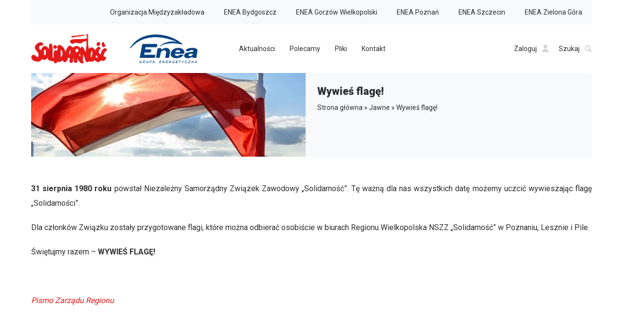

--- FILE ---
content_type: text/html; charset=UTF-8
request_url: https://solidarnosc-enea.pl/wywies-flage-2/
body_size: 7276
content:
<!DOCTYPE html><html lang="pl"><head><meta http-equiv="Content-Type" content="text/html; charset=utf-8" /><title>Wywieś flagę! - OM NSZZ Solidarność Enea</title><meta name="viewport" content="width=device-width, initial-scale=1"><meta name='robots' content='index, follow, max-image-preview:large, max-snippet:-1, max-video-preview:-1' /><style>img:is([sizes="auto" i], [sizes^="auto," i]) { contain-intrinsic-size: 3000px 1500px }</style><link rel="canonical" href="https://solidarnosc-enea.pl/wywies-flage-2/" /><meta property="og:locale" content="pl_PL" /><meta property="og:type" content="article" /><meta property="og:title" content="Wywieś flagę! - OM NSZZ Solidarność Enea" /><meta property="og:description" content="31 sierpnia 1980 roku powstał Niezależny Samorządny Związek Zawodowy &#8222;Solidarność&#8221;. Tę ważną dla nas wszystkich datę możemy uczcić wywieszając flagę &#8222;Solidarności&#8221;. Dla członków Związku zostały przygotowane flagi, które można odbierać osobiście w biurach Regionu Wielkopolska NSZZ &#8222;Solidarność&#8221; w Poznaniu, Lesznie i Pile. Świętujmy razem – ..." /><meta property="og:url" content="https://solidarnosc-enea.pl/wywies-flage-2/" /><meta property="og:site_name" content="OM NSZZ Solidarność Enea" /><meta property="article:published_time" content="2022-08-24T06:41:32+00:00" /><meta property="article:modified_time" content="2022-08-24T06:43:39+00:00" /><meta name="author" content="Sławomir Cybertowicz" /><meta name="twitter:card" content="summary_large_image" /><meta name="twitter:label1" content="Napisane przez" /><meta name="twitter:data1" content="Sławomir Cybertowicz" /> <script type="application/ld+json" class="yoast-schema-graph">{"@context":"https://schema.org","@graph":[{"@type":"WebPage","@id":"https://solidarnosc-enea.pl/wywies-flage-2/","url":"https://solidarnosc-enea.pl/wywies-flage-2/","name":"Wywieś flagę! - OM NSZZ Solidarność Enea","isPartOf":{"@id":"https://solidarnosc-enea.pl/#website"},"datePublished":"2022-08-24T06:41:32+00:00","dateModified":"2022-08-24T06:43:39+00:00","author":{"@id":"https://solidarnosc-enea.pl/#/schema/person/df52e5425e7ad8d2b22fa6ea5fc8d79c"},"breadcrumb":{"@id":"https://solidarnosc-enea.pl/wywies-flage-2/#breadcrumb"},"inLanguage":"pl-PL","potentialAction":[{"@type":"ReadAction","target":["https://solidarnosc-enea.pl/wywies-flage-2/"]}]},{"@type":"BreadcrumbList","@id":"https://solidarnosc-enea.pl/wywies-flage-2/#breadcrumb","itemListElement":[{"@type":"ListItem","position":1,"name":"Strona główna","item":"https://solidarnosc-enea.pl/"},{"@type":"ListItem","position":2,"name":"Jawne","item":"https://solidarnosc-enea.pl/jawne/"},{"@type":"ListItem","position":3,"name":"Wywieś flagę!"}]},{"@type":"WebSite","@id":"https://solidarnosc-enea.pl/#website","url":"https://solidarnosc-enea.pl/","name":"OM NSZZ Solidarność Enea","description":"Solidarność Enea","potentialAction":[{"@type":"SearchAction","target":{"@type":"EntryPoint","urlTemplate":"https://solidarnosc-enea.pl/?s={search_term_string}"},"query-input":"required name=search_term_string"}],"inLanguage":"pl-PL"},{"@type":"Person","@id":"https://solidarnosc-enea.pl/#/schema/person/df52e5425e7ad8d2b22fa6ea5fc8d79c","name":"Sławomir Cybertowicz","image":{"@type":"ImageObject","inLanguage":"pl-PL","@id":"https://solidarnosc-enea.pl/#/schema/person/image/","url":"https://secure.gravatar.com/avatar/8746ac9b1b950476c60e04523c803c66?s=96&d=mm&r=g","contentUrl":"https://secure.gravatar.com/avatar/8746ac9b1b950476c60e04523c803c66?s=96&d=mm&r=g","caption":"Sławomir Cybertowicz"},"description":"KP2","url":"https://solidarnosc-enea.pl/author/slawcyb/"}]}</script> <link rel='stylesheet' id='sweetalert2-css' href='https://solidarnosc-enea.pl/wp-content/plugins/user-registration/assets/css/sweetalert2/sweetalert2.min.css?ver=10.16.7' media='all' /><link rel='stylesheet' id='user-registration-general-css' href='https://solidarnosc-enea.pl/wp-content/plugins/user-registration/assets/css/user-registration.css?ver=3.1.1' media='all' /><link rel='stylesheet' id='user-registration-smallscreen-css' href='https://solidarnosc-enea.pl/wp-content/plugins/user-registration/assets/css/user-registration-smallscreen.css?ver=3.1.1' media='only screen and (max-width: 768px)' /><link rel='stylesheet' id='user-registration-my-account-layout-css' href='https://solidarnosc-enea.pl/wp-content/plugins/user-registration/assets/css/my-account-layout.css?ver=3.1.1' media='all' /><link rel='stylesheet' id='dashicons-css' href='https://solidarnosc-enea.pl/wp-includes/css/dashicons.min.css?ver=6.7.2' media='all' /><style id='classic-theme-styles-inline-css'>/*! This file is auto-generated */
.wp-block-button__link{color:#fff;background-color:#32373c;border-radius:9999px;box-shadow:none;text-decoration:none;padding:calc(.667em + 2px) calc(1.333em + 2px);font-size:1.125em}.wp-block-file__button{background:#32373c;color:#fff;text-decoration:none}</style><style id='global-styles-inline-css'>:root{--wp--preset--aspect-ratio--square: 1;--wp--preset--aspect-ratio--4-3: 4/3;--wp--preset--aspect-ratio--3-4: 3/4;--wp--preset--aspect-ratio--3-2: 3/2;--wp--preset--aspect-ratio--2-3: 2/3;--wp--preset--aspect-ratio--16-9: 16/9;--wp--preset--aspect-ratio--9-16: 9/16;--wp--preset--color--black: #000000;--wp--preset--color--cyan-bluish-gray: #abb8c3;--wp--preset--color--white: #ffffff;--wp--preset--color--pale-pink: #f78da7;--wp--preset--color--vivid-red: #cf2e2e;--wp--preset--color--luminous-vivid-orange: #ff6900;--wp--preset--color--luminous-vivid-amber: #fcb900;--wp--preset--color--light-green-cyan: #7bdcb5;--wp--preset--color--vivid-green-cyan: #00d084;--wp--preset--color--pale-cyan-blue: #8ed1fc;--wp--preset--color--vivid-cyan-blue: #0693e3;--wp--preset--color--vivid-purple: #9b51e0;--wp--preset--gradient--vivid-cyan-blue-to-vivid-purple: linear-gradient(135deg,rgba(6,147,227,1) 0%,rgb(155,81,224) 100%);--wp--preset--gradient--light-green-cyan-to-vivid-green-cyan: linear-gradient(135deg,rgb(122,220,180) 0%,rgb(0,208,130) 100%);--wp--preset--gradient--luminous-vivid-amber-to-luminous-vivid-orange: linear-gradient(135deg,rgba(252,185,0,1) 0%,rgba(255,105,0,1) 100%);--wp--preset--gradient--luminous-vivid-orange-to-vivid-red: linear-gradient(135deg,rgba(255,105,0,1) 0%,rgb(207,46,46) 100%);--wp--preset--gradient--very-light-gray-to-cyan-bluish-gray: linear-gradient(135deg,rgb(238,238,238) 0%,rgb(169,184,195) 100%);--wp--preset--gradient--cool-to-warm-spectrum: linear-gradient(135deg,rgb(74,234,220) 0%,rgb(151,120,209) 20%,rgb(207,42,186) 40%,rgb(238,44,130) 60%,rgb(251,105,98) 80%,rgb(254,248,76) 100%);--wp--preset--gradient--blush-light-purple: linear-gradient(135deg,rgb(255,206,236) 0%,rgb(152,150,240) 100%);--wp--preset--gradient--blush-bordeaux: linear-gradient(135deg,rgb(254,205,165) 0%,rgb(254,45,45) 50%,rgb(107,0,62) 100%);--wp--preset--gradient--luminous-dusk: linear-gradient(135deg,rgb(255,203,112) 0%,rgb(199,81,192) 50%,rgb(65,88,208) 100%);--wp--preset--gradient--pale-ocean: linear-gradient(135deg,rgb(255,245,203) 0%,rgb(182,227,212) 50%,rgb(51,167,181) 100%);--wp--preset--gradient--electric-grass: linear-gradient(135deg,rgb(202,248,128) 0%,rgb(113,206,126) 100%);--wp--preset--gradient--midnight: linear-gradient(135deg,rgb(2,3,129) 0%,rgb(40,116,252) 100%);--wp--preset--font-size--small: 13px;--wp--preset--font-size--medium: 20px;--wp--preset--font-size--large: 36px;--wp--preset--font-size--x-large: 42px;--wp--preset--spacing--20: 0.44rem;--wp--preset--spacing--30: 0.67rem;--wp--preset--spacing--40: 1rem;--wp--preset--spacing--50: 1.5rem;--wp--preset--spacing--60: 2.25rem;--wp--preset--spacing--70: 3.38rem;--wp--preset--spacing--80: 5.06rem;--wp--preset--shadow--natural: 6px 6px 9px rgba(0, 0, 0, 0.2);--wp--preset--shadow--deep: 12px 12px 50px rgba(0, 0, 0, 0.4);--wp--preset--shadow--sharp: 6px 6px 0px rgba(0, 0, 0, 0.2);--wp--preset--shadow--outlined: 6px 6px 0px -3px rgba(255, 255, 255, 1), 6px 6px rgba(0, 0, 0, 1);--wp--preset--shadow--crisp: 6px 6px 0px rgba(0, 0, 0, 1);}:where(.is-layout-flex){gap: 0.5em;}:where(.is-layout-grid){gap: 0.5em;}body .is-layout-flex{display: flex;}.is-layout-flex{flex-wrap: wrap;align-items: center;}.is-layout-flex > :is(*, div){margin: 0;}body .is-layout-grid{display: grid;}.is-layout-grid > :is(*, div){margin: 0;}:where(.wp-block-columns.is-layout-flex){gap: 2em;}:where(.wp-block-columns.is-layout-grid){gap: 2em;}:where(.wp-block-post-template.is-layout-flex){gap: 1.25em;}:where(.wp-block-post-template.is-layout-grid){gap: 1.25em;}.has-black-color{color: var(--wp--preset--color--black) !important;}.has-cyan-bluish-gray-color{color: var(--wp--preset--color--cyan-bluish-gray) !important;}.has-white-color{color: var(--wp--preset--color--white) !important;}.has-pale-pink-color{color: var(--wp--preset--color--pale-pink) !important;}.has-vivid-red-color{color: var(--wp--preset--color--vivid-red) !important;}.has-luminous-vivid-orange-color{color: var(--wp--preset--color--luminous-vivid-orange) !important;}.has-luminous-vivid-amber-color{color: var(--wp--preset--color--luminous-vivid-amber) !important;}.has-light-green-cyan-color{color: var(--wp--preset--color--light-green-cyan) !important;}.has-vivid-green-cyan-color{color: var(--wp--preset--color--vivid-green-cyan) !important;}.has-pale-cyan-blue-color{color: var(--wp--preset--color--pale-cyan-blue) !important;}.has-vivid-cyan-blue-color{color: var(--wp--preset--color--vivid-cyan-blue) !important;}.has-vivid-purple-color{color: var(--wp--preset--color--vivid-purple) !important;}.has-black-background-color{background-color: var(--wp--preset--color--black) !important;}.has-cyan-bluish-gray-background-color{background-color: var(--wp--preset--color--cyan-bluish-gray) !important;}.has-white-background-color{background-color: var(--wp--preset--color--white) !important;}.has-pale-pink-background-color{background-color: var(--wp--preset--color--pale-pink) !important;}.has-vivid-red-background-color{background-color: var(--wp--preset--color--vivid-red) !important;}.has-luminous-vivid-orange-background-color{background-color: var(--wp--preset--color--luminous-vivid-orange) !important;}.has-luminous-vivid-amber-background-color{background-color: var(--wp--preset--color--luminous-vivid-amber) !important;}.has-light-green-cyan-background-color{background-color: var(--wp--preset--color--light-green-cyan) !important;}.has-vivid-green-cyan-background-color{background-color: var(--wp--preset--color--vivid-green-cyan) !important;}.has-pale-cyan-blue-background-color{background-color: var(--wp--preset--color--pale-cyan-blue) !important;}.has-vivid-cyan-blue-background-color{background-color: var(--wp--preset--color--vivid-cyan-blue) !important;}.has-vivid-purple-background-color{background-color: var(--wp--preset--color--vivid-purple) !important;}.has-black-border-color{border-color: var(--wp--preset--color--black) !important;}.has-cyan-bluish-gray-border-color{border-color: var(--wp--preset--color--cyan-bluish-gray) !important;}.has-white-border-color{border-color: var(--wp--preset--color--white) !important;}.has-pale-pink-border-color{border-color: var(--wp--preset--color--pale-pink) !important;}.has-vivid-red-border-color{border-color: var(--wp--preset--color--vivid-red) !important;}.has-luminous-vivid-orange-border-color{border-color: var(--wp--preset--color--luminous-vivid-orange) !important;}.has-luminous-vivid-amber-border-color{border-color: var(--wp--preset--color--luminous-vivid-amber) !important;}.has-light-green-cyan-border-color{border-color: var(--wp--preset--color--light-green-cyan) !important;}.has-vivid-green-cyan-border-color{border-color: var(--wp--preset--color--vivid-green-cyan) !important;}.has-pale-cyan-blue-border-color{border-color: var(--wp--preset--color--pale-cyan-blue) !important;}.has-vivid-cyan-blue-border-color{border-color: var(--wp--preset--color--vivid-cyan-blue) !important;}.has-vivid-purple-border-color{border-color: var(--wp--preset--color--vivid-purple) !important;}.has-vivid-cyan-blue-to-vivid-purple-gradient-background{background: var(--wp--preset--gradient--vivid-cyan-blue-to-vivid-purple) !important;}.has-light-green-cyan-to-vivid-green-cyan-gradient-background{background: var(--wp--preset--gradient--light-green-cyan-to-vivid-green-cyan) !important;}.has-luminous-vivid-amber-to-luminous-vivid-orange-gradient-background{background: var(--wp--preset--gradient--luminous-vivid-amber-to-luminous-vivid-orange) !important;}.has-luminous-vivid-orange-to-vivid-red-gradient-background{background: var(--wp--preset--gradient--luminous-vivid-orange-to-vivid-red) !important;}.has-very-light-gray-to-cyan-bluish-gray-gradient-background{background: var(--wp--preset--gradient--very-light-gray-to-cyan-bluish-gray) !important;}.has-cool-to-warm-spectrum-gradient-background{background: var(--wp--preset--gradient--cool-to-warm-spectrum) !important;}.has-blush-light-purple-gradient-background{background: var(--wp--preset--gradient--blush-light-purple) !important;}.has-blush-bordeaux-gradient-background{background: var(--wp--preset--gradient--blush-bordeaux) !important;}.has-luminous-dusk-gradient-background{background: var(--wp--preset--gradient--luminous-dusk) !important;}.has-pale-ocean-gradient-background{background: var(--wp--preset--gradient--pale-ocean) !important;}.has-electric-grass-gradient-background{background: var(--wp--preset--gradient--electric-grass) !important;}.has-midnight-gradient-background{background: var(--wp--preset--gradient--midnight) !important;}.has-small-font-size{font-size: var(--wp--preset--font-size--small) !important;}.has-medium-font-size{font-size: var(--wp--preset--font-size--medium) !important;}.has-large-font-size{font-size: var(--wp--preset--font-size--large) !important;}.has-x-large-font-size{font-size: var(--wp--preset--font-size--x-large) !important;}
:where(.wp-block-post-template.is-layout-flex){gap: 1.25em;}:where(.wp-block-post-template.is-layout-grid){gap: 1.25em;}
:where(.wp-block-columns.is-layout-flex){gap: 2em;}:where(.wp-block-columns.is-layout-grid){gap: 2em;}
:root :where(.wp-block-pullquote){font-size: 1.5em;line-height: 1.6;}</style><link rel='stylesheet' id='advanced-page-visit-counter-css' href='https://solidarnosc-enea.pl/wp-content/plugins/advanced-page-visit-counter/public/css/advanced-page-visit-counter-public.css?ver=8.0.6' media='all' /><style id='akismet-widget-style-inline-css'>.a-stats {
				--akismet-color-mid-green: #357b49;
				--akismet-color-white: #fff;
				--akismet-color-light-grey: #f6f7f7;

				max-width: 350px;
				width: auto;
			}

			.a-stats * {
				all: unset;
				box-sizing: border-box;
			}

			.a-stats strong {
				font-weight: 600;
			}

			.a-stats a.a-stats__link,
			.a-stats a.a-stats__link:visited,
			.a-stats a.a-stats__link:active {
				background: var(--akismet-color-mid-green);
				border: none;
				box-shadow: none;
				border-radius: 8px;
				color: var(--akismet-color-white);
				cursor: pointer;
				display: block;
				font-family: -apple-system, BlinkMacSystemFont, 'Segoe UI', 'Roboto', 'Oxygen-Sans', 'Ubuntu', 'Cantarell', 'Helvetica Neue', sans-serif;
				font-weight: 500;
				padding: 12px;
				text-align: center;
				text-decoration: none;
				transition: all 0.2s ease;
			}

			/* Extra specificity to deal with TwentyTwentyOne focus style */
			.widget .a-stats a.a-stats__link:focus {
				background: var(--akismet-color-mid-green);
				color: var(--akismet-color-white);
				text-decoration: none;
			}

			.a-stats a.a-stats__link:hover {
				filter: brightness(110%);
				box-shadow: 0 4px 12px rgba(0, 0, 0, 0.06), 0 0 2px rgba(0, 0, 0, 0.16);
			}

			.a-stats .count {
				color: var(--akismet-color-white);
				display: block;
				font-size: 1.5em;
				line-height: 1.4;
				padding: 0 13px;
				white-space: nowrap;
			}</style> <script src="https://solidarnosc-enea.pl/wp-includes/js/jquery/jquery.min.js?ver=3.7.1" id="jquery-core-js"></script> <script src="https://solidarnosc-enea.pl/wp-includes/js/jquery/jquery-migrate.min.js?ver=3.4.1" id="jquery-migrate-js"></script> <script id="advanced-page-visit-counter-js-extra">var apvc_rest = {"ap_rest_url":"https:\/\/solidarnosc-enea.pl\/wp-json\/","wp_rest":"3504e1f7b0","ap_cpt":"post"};</script> <script src="https://solidarnosc-enea.pl/wp-content/plugins/advanced-page-visit-counter/public/js/advanced-page-visit-counter-public.js?ver=8.0.6" id="advanced-page-visit-counter-js"></script> <link rel='shortlink' href='https://solidarnosc-enea.pl/?p=2549' /><meta name="generator" content="Site Kit by Google 1.114.0" /><style id="wp-custom-css">ul.news li .txtn { width:100%; clear:both; float:left; height:140px; overflow:hidden; margin-bottom:15px; padding:7px; box-shadow: rgba(0, 0, 0, 0.35) 2px 2px 15px;}</style><link rel="stylesheet" type="text/css" href="https://solidarnosc-enea.pl/wp-content/themes/solidarnosc/css/normal.css?2"  media='all'/><link rel="stylesheet" type="text/css" href="https://solidarnosc-enea.pl/wp-content/themes/solidarnosc/css/animate.css?2"  media='all'/><link rel="stylesheet" type='text/css' href="https://solidarnosc-enea.pl/wp-content/themes/solidarnosc/gal/photobox.css" media='all'><link rel="preconnect" href="https://fonts.googleapis.com"><link rel="preconnect" href="https://fonts.gstatic.com" crossorigin><link href="https://fonts.googleapis.com/css2?family=Roboto:wght@400;700;900&display=swap&subset=latin-ext" rel="stylesheet"> <script src='https://solidarnosc-enea.pl/wp-content/themes/solidarnosc/js/jquery-1.10.2.min.js'></script> </head><body id="strona" class="podstrona"><div id="up"><ul id="menu-menu-up" class=""><li id="menu-item-14" class="menu-item menu-item-type-post_type menu-item-object-page menu-item-14"><a href="https://solidarnosc-enea.pl/organizacja-miedzyzakladowa/">Organizacja Międzyzakładowa</a></li><li id="menu-item-19" class="menu-item menu-item-type-taxonomy menu-item-object-category menu-item-19"><a href="https://solidarnosc-enea.pl/enea-bydgoszcz/">ENEA Bydgoszcz</a></li><li id="menu-item-18" class="menu-item menu-item-type-taxonomy menu-item-object-category menu-item-18"><a href="https://solidarnosc-enea.pl/enea-gorzow-wiel/">ENEA Gorzów Wielkopolski</a></li><li id="menu-item-17" class="menu-item menu-item-type-taxonomy menu-item-object-category current-post-ancestor current-menu-parent current-post-parent menu-item-17"><a href="https://solidarnosc-enea.pl/enea-poznan/">ENEA Poznań</a></li><li id="menu-item-16" class="menu-item menu-item-type-taxonomy menu-item-object-category menu-item-16"><a href="https://solidarnosc-enea.pl/enea-szczecin/">ENEA Szczecin</a></li><li id="menu-item-15" class="menu-item menu-item-type-taxonomy menu-item-object-category menu-item-15"><a href="https://solidarnosc-enea.pl/enea-zielona-gora/">ENEA Zielona Góra</a></li></ul></div><div id="top"><div id="logo"> <a href="https://solidarnosc-enea.pl"><img src="https://solidarnosc-enea.pl/wp-content/themes/solidarnosc/graf/Solidarnosc-Enea.png" width="342" height="60" alt="NSZZ Solidarność ENEA" /></a></div><div id="mtop"><ul id="menu" class=""><li id="menu-item-29" class="menu-item menu-item-type-taxonomy menu-item-object-category menu-item-29"><a href="https://solidarnosc-enea.pl/aktualnosci/">Aktualności</a></li><li id="menu-item-28" class="menu-item menu-item-type-post_type menu-item-object-page menu-item-28"><a href="https://solidarnosc-enea.pl/polecamy/">Polecamy</a></li><li id="menu-item-27" class="menu-item menu-item-type-post_type menu-item-object-page menu-item-27"><a href="https://solidarnosc-enea.pl/pliki/">Pliki</a></li><li id="menu-item-26" class="menu-item menu-item-type-post_type menu-item-object-page menu-item-26"><a href="https://solidarnosc-enea.pl/kontakt/">Kontakt</a></li></ul></div><ul id="info"><li><a href="https://solidarnosc-enea.pl/zaloguj/">Zaloguj <img src="https://solidarnosc-enea.pl/wp-content/themes/solidarnosc/graf/zaloguj.png" width="24" height="24" alt="Zaloguj się" /></a></li><li><a href="#" id="wyszukaj">Szukaj <img src="https://solidarnosc-enea.pl/wp-content/themes/solidarnosc/graf/szukaj.png" width="24" height="24" alt="Wyszukaj na stronie" /></a></li></ul></div><div id="baner"><div id="icob"> <img width="854" height="300" src="https://solidarnosc-enea.pl/wp-content/uploads/2022/01/Organizacja-Miedzyzakladowa-854x300.jpg" class=" wp-post-image" alt="Organizacja międzyzakładowa" title="Organizacja międzyzakładowa" decoding="async" fetchpriority="high" /></div><div class="opiss"><h1 class="tyt">Wywieś flagę!</h1><div id="bre"><span><span><a href="https://solidarnosc-enea.pl/">Strona główna</a></span> » <span><a href="https://solidarnosc-enea.pl/jawne/">Jawne</a></span> » <span class="breadcrumb_last" aria-current="page">Wywieś flagę!</span></span></div></div></div><div class="stronall"><div class="lista"><p><strong>31 sierpnia 1980 roku</strong> powstał Niezależny Samorządny Związek Zawodowy &#8222;Solidarność&#8221;. Tę ważną dla nas wszystkich datę możemy uczcić wywieszając flagę &#8222;Solidarności&#8221;.</p><p>Dla członków Związku zostały przygotowane flagi, które można odbierać osobiście w biurach Regionu Wielkopolska NSZZ &#8222;Solidarność&#8221; w Poznaniu, Lesznie i Pile.</p><p>Świętujmy razem – <strong>WYWIEŚ FLAGĘ!</strong></p><p>&nbsp;</p><p><a href="https://solidarnosc-enea.pl/wp-content/uploads/2022/08/Flaga_2022.pdf"><em>Pismo Zarządu Regionu</em></a></p></div></div><div id="pytanie"><h5 class="tyt2">Zobacz również</h5><h6 class="tyt3">Inne wątki z tej kategorii</h6><ul class="news"><li><div class="txtn"><h3>Z obrad podzakładówki</h3><p>W Poznaniu, 23 stycznia odbyły się obrady Komisji Podzakładowej nr 2 NSZZ Solidarność GK Enea. Obrady otworzył Przewodniczący Marek Boiński, powitał zebranych, w tym Szymona Kamyka – gościa na obradach i ustalił porządek obrad. Przewodniczący Marek Boiński omówił sytuację po procesie wyłonienia kandydatów „Solidarności” do &#8230;</p></div> <a href="https://solidarnosc-enea.pl/z-podzakladowki-2/" title="Z obrad podzakładówki">Czytaj całość ></a> <span>27.01.2026</span></li><li><div class="txtn"><h3>Czy nagrody jubileuszowe w spółkach ENEA są liczone prawidłowo?</h3><p>Zgodnie z przeprowadzonymi przez pracowników analizami i obliczeniami istnieje wysokie prawdopodobieństwo, że w wybranych spółkach Grupy ENEA nagrody jubileuszowe są naliczane nieprawidłowo. Problem dotyczy w szczególności błędnego ustalania podstawy wymiaru nagrody jubileuszowej, która – naszym zdaniem – nie obejmuje wszystkich należnych składników wynagrodzenia. Największe wątpliwości &#8230;</p></div> <a href="https://solidarnosc-enea.pl/czy-nagrody-jubileuszowe-w-spolkach-enea-sa-liczone-prawidlowo/" title="Czy nagrody jubileuszowe w spółkach ENEA są liczone prawidłowo?">Czytaj całość ></a> <span>15.01.2026</span></li><li><div class="txtn"><h3>„Cicha Noc” &#8211; pierwsza ogólnopolska zbiórka.</h3><p>100% zebranych środków zostanie przekazane na realizację celów kwesty 18 stycznia 2026 r. Fundacja Cicha Noc przeprowadzi po raz pierwszy ogólnopolską zbiórkę publiczną „Cicha Noc” pod hasłem „Zauważ. Wysłuchaj. Wspieraj”, skupiającą się na wsparciu ochrony zdrowia psychicznego dzieci i młodzieży. Będzie to druga największa po &#8230;</p></div> <a href="https://solidarnosc-enea.pl/cicha-noc-pierwsza-ogolnopolska-zbiorka/" title="„Cicha Noc” &#8211; pierwsza ogólnopolska zbiórka.">Czytaj całość ></a> <span>14.01.2026</span></li><li><div class="txtn"><h3>Z obrad podzakładówki</h3><p>W dniach 18-19 grudnia 2025, w Grodzisku Wlkp. odbyły się obrady podsumowujące działalność Komisji Podzakładowej nr 2 NSZZ Solidarność GK Enea połączone z uroczystą Wigilią. Obrady otworzył Przewodniczący Marek Boiński, który zdał relację z najważniejszych wydarzeń w roku 2025. Omówił ostatnie spotkania związane z porozumieniami &#8230;</p></div> <a href="https://solidarnosc-enea.pl/z-obrad-podzakladowki-3/" title="Z obrad podzakładówki">Czytaj całość ></a> <span>07.01.2026</span></li></ul></div><div id="dzialamy"><h3 class="tyt2">Działamy czynnie w Regionach NSZZ Solidarność</h3><ul><li><div class="icod"> <img width="300" height="200" src="https://solidarnosc-enea.pl/wp-content/uploads/2022/01/Bydgoskim-300x200.jpg" class=" wp-post-image" alt="Bydgoskim" title="Bydgoskim" decoding="async" loading="lazy" /></div><div class="txtd"><h3>Bydgoskim</h3></div> <a href="/enea-bydgoszcz/" class="wiecej">Bydgoskim</a></li><li><div class="icod"> <img width="300" height="200" src="https://solidarnosc-enea.pl/wp-content/uploads/2022/01/Gorzow-Wlkp-300x200.jpg" class=" wp-post-image" alt="Gorzów Wlkp." title="Gorzów Wlkp." decoding="async" loading="lazy" /></div><div class="txtd"><h3>Gorzów Wlkp.</h3></div> <a href="/enea-gorzow-wiel/" class="wiecej">Gorzów Wlkp.</a></li><li><div class="icod"> <img width="300" height="200" src="https://solidarnosc-enea.pl/wp-content/uploads/2022/01/Pomorze-Zachodnie-300x200.jpg" class=" wp-post-image" alt="Pomorze Zachodnie" title="Pomorze Zachodnie" decoding="async" loading="lazy" /></div><div class="txtd"><h3>Pomorze Zachodnie</h3></div> <a href="/enea-szczecin/" class="wiecej">Pomorze Zachodnie</a></li><li><div class="icod"> <img width="300" height="200" src="https://solidarnosc-enea.pl/wp-content/uploads/2022/01/Wielkopolska-300x200.jpg" class=" wp-post-image" alt="Wielkopolska" title="Wielkopolska" decoding="async" loading="lazy" /></div><div class="txtd"><h3>Wielkopolska</h3></div> <a href="/enea-poznan/" class="wiecej">Wielkopolska</a></li><li><div class="icod"> <img width="300" height="200" src="https://solidarnosc-enea.pl/wp-content/uploads/2022/01/Zielonogorskim-300x200.jpg" class=" wp-post-image" alt="Zielonogórskim" title="Zielonogórskim" decoding="async" loading="lazy" /></div><div class="txtd"><h3>Zielonogórskim</h3></div> <a href="/enea-zielona-gora/" class="wiecej">Zielonogórskim</a></li></ul></div><div id="footer"> <span class="fl"><span>Copyright (C) solidarnosc-enea.pl</span>|<a href="https://solidarnosc-enea.pl/polityka-prywatnosci/">Polityka prywatności</a>|<a href="https://solidarnosc-enea.pl/rodo/">RODO</a>|</span> <span class="fr">Realizacja: <a href="https://www.estymo.pl" target="_blank">Estymo.pl</a></span></div><div class="menu-btn">&#9776;</div><div class="pushy pushy-left"><ul id="menu-menu-mob" class=""><li id="menu-item-190" class="menu-item menu-item-type-post_type menu-item-object-page menu-item-home menu-item-190"><a href="https://solidarnosc-enea.pl/">Strona główna</a></li><li id="menu-item-195" class="menu-item menu-item-type-taxonomy menu-item-object-category menu-item-195"><a href="https://solidarnosc-enea.pl/aktualnosci/">Aktualności</a></li><li id="menu-item-192" class="menu-item menu-item-type-post_type menu-item-object-page menu-item-192"><a href="https://solidarnosc-enea.pl/polecamy/">Polecamy</a></li><li id="menu-item-193" class="menu-item menu-item-type-post_type menu-item-object-page menu-item-193"><a href="https://solidarnosc-enea.pl/pliki/">Pliki</a></li><li id="menu-item-194" class="menu-item menu-item-type-post_type menu-item-object-page menu-item-194"><a href="https://solidarnosc-enea.pl/kontakt/">Kontakt</a></li><li id="menu-item-191" class="menu-item menu-item-type-post_type menu-item-object-page menu-item-191"><a href="https://solidarnosc-enea.pl/organizacja-miedzyzakladowa/">Organizacja Międzyzakładowa</a></li><li id="menu-item-196" class="menu-item menu-item-type-taxonomy menu-item-object-category menu-item-196"><a href="https://solidarnosc-enea.pl/enea-bydgoszcz/">ENEA Bydgoszcz</a></li><li id="menu-item-197" class="menu-item menu-item-type-taxonomy menu-item-object-category menu-item-197"><a href="https://solidarnosc-enea.pl/enea-gorzow-wiel/">ENEA Gorzów Wielkopolski</a></li><li id="menu-item-198" class="menu-item menu-item-type-taxonomy menu-item-object-category current-post-ancestor current-menu-parent current-post-parent menu-item-198"><a href="https://solidarnosc-enea.pl/enea-poznan/">ENEA Poznań</a></li><li id="menu-item-199" class="menu-item menu-item-type-taxonomy menu-item-object-category menu-item-199"><a href="https://solidarnosc-enea.pl/enea-szczecin/">ENEA Szczecin</a></li><li id="menu-item-200" class="menu-item menu-item-type-taxonomy menu-item-object-category menu-item-200"><a href="https://solidarnosc-enea.pl/enea-zielona-gora/">ENEA Zielona Góra</a></li></ul></div><div id="szuk"> <img src="https://solidarnosc-enea.pl/wp-content/themes/solidarnosc/graf/exit.png" width="32" height="32" alt="Wyjście" id="exit"><fieldset><form method="get" id="searchform" action="https://solidarnosc-enea.pl/"> <input type="text" name="s" class="txt" onfocus="if(this.value=='Wpisz wyszukiwaną frazę ...') this.value='';" onblur="if(this.value=='') this.value='Wpisz wyszukiwaną frazę ...';" 
 value="Wpisz wyszukiwaną frazę ..."/> <input type="submit" id="searchsubmit" value="Szukaj" class="guz"/></form></fieldset></div> <script>$("#wyszukaj").click(function(){
$("#szuk").addClass("poka");
});</script> <script>$("#exit").click(function(){
$("#szuk").removeClass("poka");
});</script> <a id="button"><img src="https://solidarnosc-enea.pl/wp-content/themes/solidarnosc/graf/top.png" width="40" height="40" alt="Przewiń na górę" /></a> <script>var btn = $('#button');
$(window).scroll(function() {
  if ($(window).scrollTop() > 300) {
    btn.addClass('show');
  } else {
    btn.removeClass('show');
  }
});
btn.on('click', function(e) {
  e.preventDefault();
  $('html, body').animate({scrollTop:0}, '300');
});</script> <script src="https://solidarnosc-enea.pl/wp-content/themes/solidarnosc/js/gator.min.js"></script> <script>ParallaxBG.init();</script> <script src="https://solidarnosc-enea.pl/wp-content/themes/solidarnosc/gal/photobox.js"></script> <script>if($(".lista a").length == 0) {
			}
			else {
			$('.lista').photobox('a.pb');
			}</script> <script src="https://solidarnosc-enea.pl/wp-content/themes/solidarnosc/js/jquery.hoverdir.js"></script> <script >$(function () {

                $(' .galeria > li ').hoverdir();

            });</script> <script src="https://solidarnosc-enea.pl/wp-content/themes/solidarnosc/js/modernizr-2.6.2.min.js"></script> <script src="https://solidarnosc-enea.pl/wp-content/themes/solidarnosc/js/pushy.min.js"></script> </body></html>
<!-- Dynamic page generated in 0.686 seconds. -->
<!-- Cached page generated by WP-Super-Cache on 2026-02-03 03:13:04 -->

<!-- Compression = gzip -->

--- FILE ---
content_type: text/css
request_url: https://solidarnosc-enea.pl/wp-content/themes/solidarnosc/css/normal.css?2
body_size: 4084
content:
html { font-size:10px; font-family: 'Roboto', sans-serif;}
body {margin: 0px; padding: 0px; width: 100%; height: 100%; background:#fff; overflow-x: hidden; text-align: justify; color:#2e2e2e; line-height:30px; font-size:16px; }

.fl{ float:left;}
.fr{ float:right;}
.cl {clear: both;}
img {border:none; margin:0px; padding:0px; }
h1 , h2 , h3 , h4 , h5, h6{padding:0px; font-size: 1.8rem; margin:0px;  font-weight: normal;  }
a:link , a:visited , a:hover {text-decoration: none; color:#e41919;}
a:hover {color:#e41919;}
ul{ padding:0px; margin:0px;}
p{ margin:0px 0px 20px 0px; padding:0px;  }
ul{ padding:0px; margin:0px; list-style:none;}

img.alignleft , .alignleft{ float:left; margin-right:20px;}
img.alignright { float:right; margin-left:20px;}
img.aligncenter { clear: both; display: block; margin-left: auto; margin-right: auto;}

#up { width:90%; float:left; background:#f7f9fb; height:50px; margin:0px 5%; }
#up ul { float:right;}
#up ul li , #up ul li a { float:left;}
#up ul li a { color:#2e2e2e; line-height:50px; padding:0px 30px; font-size:14px;}
#up ul li a:hover { background:#e41919; color:#fff; }

#top { width:90%; float:left; padding:0px 5%; height:100px;}		

#logo { float:left; margin:20px 40px 0px 0px;}		
#logo img { width:auto !important; height:60px;}
#logo a  { margin-right:30px;}		

#mtop { float:left; margin-top:20px; }
#mtop ul , #mtop ul li , #mtop ul li a { float:left;}
#mtop ul li a { color:#2e2e2e; font-size:14px; padding:0px 15px; line-height:60px; background:url(../graf/bgm.png) repeat-x 0px 61px;}
#mtop ul li a:hover { color:#e41919;  background:url(../graf/bgm.png) repeat-x 0px 50px;}

ul#info { float:right; margin-top:20px;} 
ul#info li { float:left; line-height:60px; font-size:14px; margin-left:20px; background:url(../graf/bgm.png) repeat-x 0px 61px;}
ul#info li:hover {background:url(../graf/bgm.png) repeat-x 0px 50px;}
ul#info li a img { float:right; margin:22px 0px 0px 10px; opacity:0.2; width:15px !important; height:auto !important; }
ul#info li:hover a img { opacity:0.6;}

ul#info li a { color:#2e2e2e; float:left;}
ul#info li a:hover {color:#e41919;}
		
#baner  { float:left; width:90%;  overflow:hidden; position:relative; background:#f7f9fb; margin:0px 5%;}
#icob { width:49%; height:100%; position:absolute; z-index:4; left:0px; top:0px; overflow:hidden;}
img.imgb { width:100%!important; height: auto!important; float:left;}

.opiss { float:right; width:47%; padding:2% 2% 8% 2%;}
.opiss h1 { font-size:2.4rem; margin-bottom:2rem;}
.opiss h1.tyt { font-size:2.4rem; margin-bottom:10px; text-align:left;}

#bre { clear:both; float:left; width:100%; font-size:14px; line-height:17px; }
#bre a { color:#2e2e2e;}
#bre a:hover { text-decoration:underline;}

a.wiecej2 { width:350px; clear:both; float:left; position:relative; left:50%; margin-left:-175px; text-align:center; font-size:1.4rem; border:1px solid #000; line-height:5rem; color:#000; margin-top:30px; }
a:hover.wiecej2 { background:#e41919; color:#fff; border:1px solid #e41919; text-decoration:none !important;}

.opiss a.wiecej2 { left:0px; margin-left:0px;}

#newshome { clear:both; float:left; width:90%; padding:2% 5%;}

ul.news { width:100%; clear:both; float:left;}
ul.news li { float:left; width:23.5%; margin:0px 2% 2% 0px;}
ul.news li:nth-child(4n) {margin:0px 0px 2% 0px;}
ul.news li .icon { float:left; width:100%; overflow:hidden; margin-bottom:25px;}
ul.news li .icon img { float:left; width:100% !important; height:auto !important;}
ul.news li .txtn { width:100%; clear:both; float:left; height:120px; overflow:hidden; margin-bottom:15px; padding:0px !important;  box-shadow: none !important }
ul.news li .txtn h3 { color:#000; text-align:left;}
ul.news li:hover .txtn h3 {color:#e41919;}
ul.news li a { float:left; font-size:14px; color:#e41919; border-bottom:1px solid #fff;}
ul.news li a:hover { color:#000; border-bottom:1px solid #e41919;}
ul.news li span { float:right; font-size:14px;}

.user-registration-MyAccount-content p:first-of-type { display:none;} 



.tyt2 {font-size:2.4rem; margin-bottom:3rem; text-align:center;}
#pytanie .tyt2 { margin-bottom:0px;}
.tyt3 {font-size:1.6rem; margin-bottom:3rem; text-align:center;}

#button {display:inline-block; background: #2e2e2e; width:50px; height:50px;  text-align: center; position: fixed; bottom: 20px; right: 20px; opacity: 0; visibility: hidden; z-index: 1000; cursor:pointer;  }
#button img { width:20px !important; height:20px !important; margin-top:15px;}
#button:hover { background:#e41919;   }
#button.show {opacity: 1; visibility: visible;} 


#dzialamy { clear:both; float:left; width:80%; margin:0px 5%; padding:2% 5%;  background:#f7f9fb;}
#dzialamy ul { clear:both; float:left; width:100%;}
#dzialamy ul li { width:18.4%; float:left; position:relative; margin:0px 2% 2% 0px; background:#fff;}
#dzialamy ul li:nth-child(5n) {margin:0px 0px 2% 0px;}
#dzialamy ul li:hover { background:#e41919;}

#dzialamy ul li .icod { width:100%; float:left; overflow:hidden;}
#dzialamy ul li .icod img { width:100% !important; float:left; height:auto !important;}
#dzialamy ul li .txtd { width:90%; padding:5%; text-align:center; clear:both; float:left;}
#dzialamy ul li .txtd h3 { line-height:20px; height:40px; overflow:hidden;}
#dzialamy ul li:hover .txtd h3 { color:#fff;}

.podstrona #dzialamy { margin-bottom:2%;}

a.wiecej { width:100%; height:100%; position:absolute; z-index:22; left:0px; top:0px; text-indent:-9999px;}

.bgnd {background-attachment: fixed; background-position: 50% 0; background-repeat: no-repeat; background-size: cover; }
.bgnd-1 {background-image: url(../graf/bg1.jpg); clear:both; float:left; width:60%; padding:5% 15% 5% 15%; margin:2% 5% 0px 5%; color:#fff; text-align:center; }

.bgnd-1 a.wiecej2 { border:1px solid #fff; color:#fff;}
a:hover.wiecej2 { background:#e41919; color:#fff; border:1px solid #e41919;}

#moreinfo { clear:both; float:left; width:60%; padding:4% 20% 4% 20%; text-align:center;}

#footer { width:86%; clear:both; float:left; background:#f7f9fb; padding:30px 2%; margin:0px 5%; font-size:14px;}
#footer a { color:#2e2e2e;}
#footer a:hover { text-decoration:underline;}

#footer .fl span { margin-right:20px;}
#footer .fl a { margin:0px 20px;}

#szuk { width:100%; height:100%; position:fixed; z-index:44444; background:rgba(255,255,255,0.6); display:none; left:0px; top:0px;}
fieldset { width:80%; float:left; border:0px; padding:5%; margin:15% 5%; background:#f7f9fb;}
fieldset .txt { width:76%; float:left; border:1px solid #2e2e2e; line-height:60px; padding:0px 2%; font-family: 'Roboto', sans-serif; font-size:16px; background:none; } 
fieldset .txt:hover , fieldset .txt:focus { border:1px solid #e41919;}
fieldset .guz { width:18%; float:right; border:1px solid #2e2e2e; text-align:center; background: none; cursor:pointer; line-height:58px; font-family: 'Roboto', sans-serif; font-size:16px; }
fieldset .guz:hover {  border:1px solid #e41919;}

img#exit { position:absolute; z-index:5; right:5%; top:20%; cursor:pointer;}
img#exit:hover {opacity:0.5;}

.poka { display:block  !important; }

.stronall { clear:both; float:left; width:70%; padding:4% 15%;}
.txtall { clear:both; float:left; width:90%; padding:2% 5%;}

.lista { width:100%; position:relative; float:left;}
.lista img { max-width:100% !important; height:auto !important;}

.lista p { margin-bottom:20px;}
.lista a:hover{ text-decoration:underline;}
.lista ul { list-style:none; padding:0px 0px 20px 20px; display: table;}
.lista ul li { background:url(../graf/li1.png) no-repeat 0px 9.5px; padding-left:22px;}
.lista ul li , .lista ol li { margin-bottom:5px; text-align:left;}
.lista ol li {padding-left:10px;}
.lista ol { display:table; padding-bottom:20px;}
.lista ul li ul { padding:10px 0px 0px 0px;}
.lista ol li ul li , .lista ul li ul li { padding-left:22px;}

.lista h1 , .lista h2 , .lista h3 , .lista h4 , .lista h5, .lista h6 { color:#2e2e2e; clear:both; padding:25px 0px 15px 0px; text-align: left; font-size:2.2rem; line-height:3rem; }

.box1 { width:100%; clear:both; float:left; box-shadow: 0.6rem 1.4rem 3rem 0rem rgba(0,0,0,0.1); padding:3% 5% 5% 5%; margin:0px 0px 1.5% -5%;  }
.box2 { width:100%; clear:both; float:left; background:#f9fafc; padding:3% 5% 5% 5%; margin:0px 0px 1.5% -5%; }
.box3 { clear:both; float:left; width:100%; float:left;}
.box3 ul { width:100%; margin:0px; padding:0px; float:left;}
.box3 ul li { padding:0px; margin:0px; background:none;  width:18.4%; float:left; box-shadow: 0.3rem 0.2rem 0.5rem 0rem rgba(0,0,0,0.1); margin:0px 2% 2% 0px;}
.box3 ul li:nth-child(5) { margin:0px;}
.box3 ul li img { width:100% !important; height:auto !important; float:left;}

/*page navi*/
.wp-pagenavi { margin:2% 0px; clear:both; float:left; width:100%; }
.wp-pagenavi .pages { color:#2e2e2e; margin-right:10px; background:#f7f9fb;  }
.wp-pagenavi a { color:#2e2e2e; margin-right:4px; background:#f7f9fb;    }
.wp-pagenavi .current , .wp-pagenavi a:hover {  background:#e41919; margin-right:4px; color:#fff;  }	
.wp-pagenavi .current { background:#e41919; }
.wp-pagenavi span , .wp-pagenavi a , .wp-pagenavi span.current  { width:40px; height:40px; line-height:40px; float:left; text-align:center;}
.wp-pagenavi span.pages { padding:0px 20px; width:auto;  height:40px; line-height:40px; float:left;}


/*formularz*/
.fscf-div-form { clear:both; float:left; width:100%; }
.fscf-div-field input, .fscf-div-field textarea, .fscf-div-field select { width:100%; height:25px; border: none; padding:15px 0px; border-bottom:2px solid #ccc; background:none; line-height:25px; font-family: 'Roboto', sans-serif; font-size:16px; float:left;  }
.fscf-div-field input:hover, .fscf-div-field textarea:hover, .fscf-div-field select:hover { border-bottom:2px solid #e41919;  }
.fscf-div-field input:focus, .fscf-div-field textarea:focus, .fscf-div-field select:focus  { border-bottom:2px solid #e41919; }
.fscf-div-field textarea { height:75px; width:100%;}

.fscf-div-submit { clear:both; float:right; width:100%; margin:50px 0px 0px 0px;  }
input.fscf-button-submit  { width:30%; height:50px; line-height:50px; float:left; cursor:pointer; text-align:left; background:none; border:none; border-bottom:2px solid #ccc; padding:0px;  font-size:16px;  text-align:center; margin-left:35%; }
.fscf-button-submit:hover  { border-bottom:2px solid #e41919;  } 
.fscf-div-field .fscf-div-error { display:none; }
.fscf-div-error , .fscf-div-redirecting { clear:both; float:left;  width:100% ; padding-bottom:20px; display:block; color:#f00; text-align:center;}

#fscf_div_clear1_0 { float:left; width:30%; margin:0px 5.5% 0px 0px; padding:0px}
#fscf_div_clear1_1 { float:left; width:30%;}
#fscf_div_clear1_4 {float:right; width:30%;}
#fscf_div_clear1_3 { float:left; margin-top:20px; width:100%;}

.fscf-option-label { text-transform:none !important;}

/* end formularz */

#pytanie{ clear:both; float:left; width:80%; background:#f7f9fb; margin:0px 5% 2% 5%; padding:3% 5% 5% 5%;}
.kontakt { width:100%; clear:both; float:left; text-align:center; }
.kontakt a { color:#2e2e2e;}
.kontakt a:hover { text-decoration:underline;}

#map { clear:both; float:left; width:90%; height:500px; margin:0px 5% 2% 5%; }

.b1 { float:left; margin-right:20px; width:39.4% !important; height:auto !important;}

/* Galeria*/

.lista ul.galeria { clear:both; float:left; width:100%; margin:20px 0px; padding:0px;}
.lista ul.galeria li  { width:19.2%; float:left; position:relative; margin:0px 1% 1% 0px; padding:0px; background:none; }
.lista ul.galeria li:nth-child(5n) { margin:0px 0px 1% 0px;}
.lista ul.galeria li a , ul.galeria li a img {	display: block;	position: relative; }
.lista ul.galeria li a { overflow: hidden;}
.lista ul.galeria li a img { width:100% !important; height:auto !important;}
.lista ul.galeria li:hover a img {filter: blur(4px); }
.lista ul.galeria li a div { position: absolute; background: url(../graf/zoom.png) no-repeat center center rgba(228,25,25,0.6); width: 100%; height: 100%;}

/* end Galeria*/


.hbps-responsive-video { position: relative; padding-bottom: 56.25%; height: 0; overflow: hidden; margin: 0 auto; clear:both; margin-bottom:20px;}
.hbps-responsive-video iframe, .hbps-responsive-video object, .hbps-responsive-video embed, .hbps-responsive-video video { position: absolute; top: 0; left: 0; right: 0; width: 100%; height: 100%;}


/* logowanie */

.cleanlogin-container {max-width: none; -webkit-box-shadow: none; box-shadow: none; border-radius: 0px;  border: none; padding:0px; overflow:visible;}
.log img.avatar { display:none;}
.cleanlogin-preview a.cleanlogin-preview-logout-link , .cleanlogin-preview a.cleanlogin-preview-edit-link , .cleanlogin-form a.cleanlogin-form-pwd-link , .cleanlogin-form a.cleanlogin-form-register-link 
{ width:49%; border:1px solid #2e2e2e; text-align:center; line-height:5rem; color:#2e2e2e;}
.cleanlogin-preview a:hover.cleanlogin-preview-logout-link , .cleanlogin-preview a:hover.cleanlogin-preview-edit-link , .cleanlogin-form a:hover.cleanlogin-form-pwd-link  , .cleanlogin-form a:hover.cleanlogin-form-register-link
{background:#e41919; color:#fff; border:1px solid #e41919;}
.cleanlogin-container fieldset { width:100%; background:none;}
.cleanlogin-form label { font-size: 16px; text-transform: none; color:#2e2e2e !important;}
.cleanlogin-form input[type="text"], .cleanlogin-form input[type="password"], .cleanlogin-form input[type="email"], .cleanlogin-form input[type="submit"] { height:5rem; padding: 0px 5%;  width: 100%; font-size:16px; border:1px solid #2e2e2e; background-position:0px center; }
.cleanlogin-form input:hover[type="text"], .cleanlogin-form input:hover[type="password"], .cleanlogin-form input:hover[type="email"], .cleanlogin-form input:hover[type="submit"] , .cleanlogin-form input:focus[type="text"], .cleanlogin-form input:focus[type="password"], .cleanlogin-form input:focus[type="email"], .cleanlogin-form input:focus[type="submit"]{border:1px solid #e41919;}
.cleanlogin-form input[type="submit"] {background:none; cursor:pointer;}
.cleanlogin-form input:hover[type="submit"] {background:#e41919; color:#fff; border:1px solid #e41919;}
.cleanlogin-container h4 { display:none;}
.cleanlogin-form p.cleanlogin-form-description {color: #2e2e2e; font-size: 16px; font-style: normal; width:100%; clear:both; text-align:center; }
.cleanlogin-full-width form .cleanlogin-field { width: 100%; margin-left: 0px; margin-left:5%;}


/*------------------------------------------menu ----------------------------------------------------*/

.menu-btn , .pushy { display: none;}
.menu-btn{ width: 50px; height:50px; line-height:50px; color: #fff; text-align:center; cursor:pointer; position: absolute ; z-index:2222; right:5%; top:25px; background: #2e2e2e;}
.menu-btn:hover{ background:#e41919; }


.pushy{ position: fixed; width: 300px; height: 100%; top: 0; z-index: 9999; background:#e41919; font-size: 0.9em; overflow: auto; -webkit-overflow-scrolling: touch;}
.pushy a{ display: block; color: #fff;  padding: 10px 15px; border-bottom: 1px solid rgba(0, 0, 0, 0.1); border-top: 1px solid rgba(255, 255, 255, 0.1); text-decoration: none;}
.pushy a:hover{ background: #2e2e2e; color:#fff;}

.pushy-left{ transform: translate3d(-300px,0,0);}
.pushy-open{  transform: translate3d(0,0,0);}

.container-push, .push-push{ transform: translate3d(300px,0,0);}
.pushy, .push{ -webkit-transition: -webkit-transform .2s cubic-bezier(.16, .68, .43, .99); -moz-transition: -moz-transform .2s cubic-bezier(.16, .68, .43, .99);  -o-transition: -o-transform .2s cubic-bezier(.16, .68, .43, .99);  transition: transform .2s cubic-bezier(.16, .68, .43, .99); -webkit-backface-visibility: hidden; -webkit-perspective: 1000;}
.site-overlay{ display: none;}
.pushy-active .site-overlay{ display: block; position: fixed; top: 0; right: 0; bottom: 0; left: 300px; z-index: 9999;}

/*------------------------------------------menu ----------------------------------------------------*/

.podstrona .opiss p { margin-bottom:0px;}


table { width:100%; border-top:1px solid #eee; border-left:1px solid #eee; border-spacing: 0px; border-collapse: separate; margin-bottom:40px; table-layout:fixed }
table tr td { border-bottom:1px solid #eee;  padding:15px; border-right:1px solid #eee;}
table tr:nth-child(2n) td { background:#f7f9fb;}


.lista table tr td a { color:#fff;}
.lista table tr:hover td a { text-decoration:underline; }
.lista table tr td img { max-width:100% !important; height:auto !important;}


@media screen and (max-width: 600px) {
table {
    border: 0; border-top:1px solid #eee; border-left:1px solid #eee; width:100%;
  }

 
table thead {
    border: none;
    clip: rect(0 0 0 0);
    height: 1px;
    margin: -1px;
    overflow: hidden;
    padding: 0;
    position: absolute;
    width: 1px;
  }
  
table tr {
    border-bottom: 3px solid #eee; 
    display: block;
	clear:both; 
  }
  
table td {

    display: block;
    font-size: .8em;
    text-align: center;
	clear:both; 
  }
  
table td::before {
    /*
    * aria-label has no advantage, it won't be read inside a table
    content: attr(aria-label);
    */
    content: attr(data-label);
    float: left;
    font-weight: bold;
    text-transform: uppercase;
  }
  
table td:last-child {
    border-bottom: 0;
  }
  
 
}

#fscf_recaptcha1 { clear:both; float:left; width:100%; margin-top:20px;}
#fscf_recaptcha1 div { width:100% !important; text-align:center;}